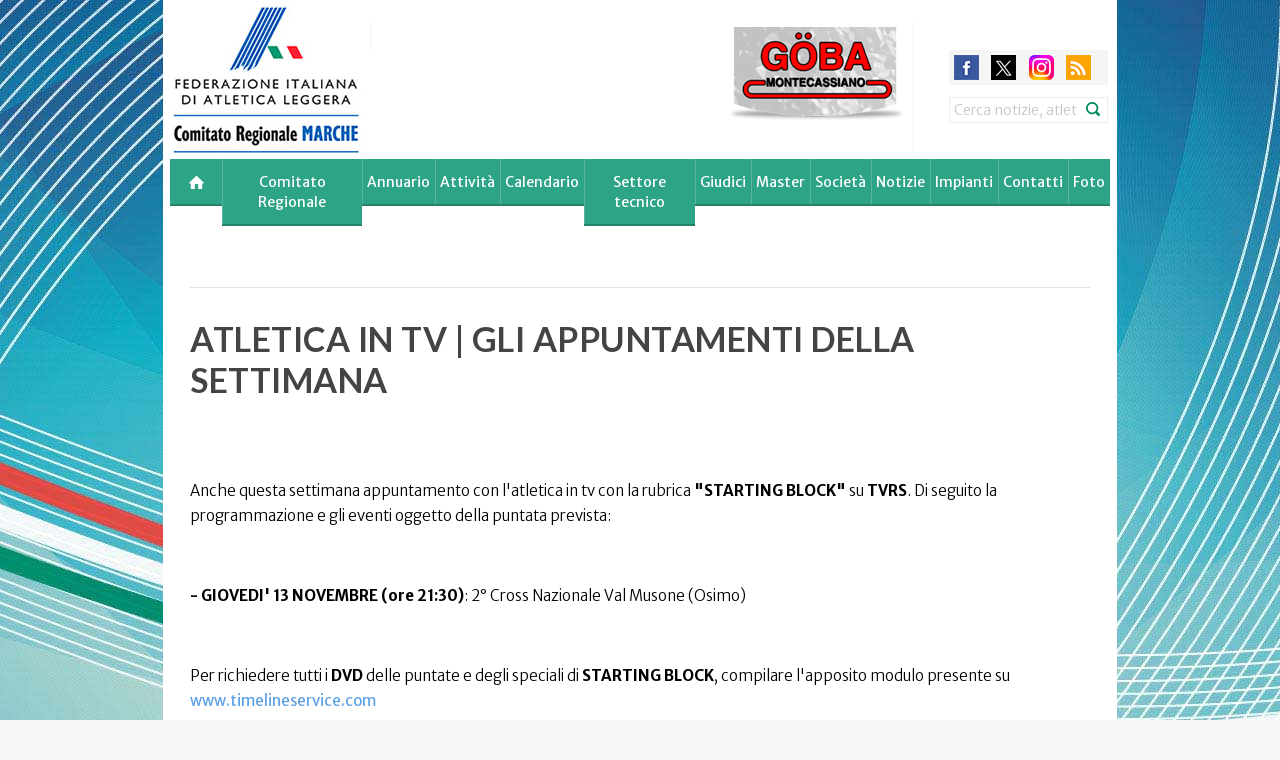

--- FILE ---
content_type: text/html; charset=utf-8
request_url: https://marche.fidal.it/content/ATLETICA-IN-TV-GLI-APPUNTAMENTI-DELLA-SETTIMANA/60812
body_size: 10793
content:


<!DOCTYPE html PUBLIC "-//W3C//DTD XHTML 1.0 Strict//EN" "http://www.w3.org/TR/xhtml1/DTD/xhtml1-strict.dtd">

<html lang="en" xmlns="http://www.w3.org/1999/xhtml">
<head>
    <!-- set the encoding of your site -->
    <meta http-equiv="Content-Type" content="text/html; charset=utf-8" />
    <!-- set the viewport width and initial-scale on mobile devices -->
    <meta name="viewport" content="width=device-width, initial-scale=1.0, user-scalable=yes" />
    
    <title>FIDAL - Federazione Italiana Di Atletica Leggera</title>
    <meta property="og:title" content="ATLETICA IN TV | GLI APPUNTAMENTI DELLA SETTIMANA" />
    <meta itemprop="name" content="ATLETICA IN TV | GLI APPUNTAMENTI DELLA SETTIMANA" />
    <meta property="og:image" content="https://www.fidal.it/images/logo.jpg" />
    <meta itemprop="image" content="https://www.fidal.it/images/logo.jpg" />
    <meta property="og:site_name" content="marche.fidal.it" />
    <meta property="og:type" content="article" />
    <meta property="og:image:type" content="image/jpeg" />
    <meta property="og:image:width" content="400" />
    <meta property="og:image:height" content="300" />



    <meta itemprop="description" content="" />
    
    <link rel="shortcut icon" href="https://www.fidal.it/favicon.ico" />
    <link rel="alternate" type="application/rss+xml" href="" title="Fidal - Rss" />    
    <link rel="canonical" href="https://marche.fidal.it/content/ATLETICA-IN-TV-GLI-APPUNTAMENTI-DELLA-SETTIMANA/60812">    
    
    <!-- include the site stylesheet -->
    <link href='https://fonts.googleapis.com/css?family=Lato:300,400,700,900|Merriweather:400,300,700|Merriweather+Sans:700,300,400' rel='stylesheet' type='text/css'>
    <link rel="stylesheet" href="https://www.fidal.it/themes/markup/css/bootstrap.min.css">
    <link rel="stylesheet" href="https://www.fidal.it/themes/markup/css/all.css?v=1769308808">
    <link rel="stylesheet" href="https://www.fidal.it/themes/markup/css/main.css">
    <link rel="stylesheet" href="https://www.fidal.it/themes/markup/js/flag-icon-css-master/assets/docs.css">
    <link rel="stylesheet" href="https://www.fidal.it/themes/markup/js/flag-icon-css-master/css/flag-icon.css">
        
                
    <!-- Google Tag Manager -->
    <script>(function(w,d,s,l,i){w[l]=w[l]||[];w[l].push({'gtm.start':
    new Date().getTime(),event:'gtm.js'});var f=d.getElementsByTagName(s)[0],
    j=d.createElement(s),dl=l!='dataLayer'?'&l='+l:'';j.async=true;j.src=
    'https://www.googletagmanager.com/gtm.js?id='+i+dl;f.parentNode.insertBefore(j,f);
    })(window,document,'script','dataLayer','GTM-TZ9LS342');</script>
    <!-- End Google Tag Manager -->
	
    <!-- include jQuery library -->
	<script type="text/javascript" src="https://ajax.googleapis.com/ajax/libs/jquery/1.10.1/jquery.min.js"></script>
	<script type="text/javascript">window.jQuery || document.write('<script src="https://www.fidal.it/themes/markup/js/jquery-1.8.3.min.js"><\/script>')</script>
	
         
    <!-- include custom JavaScript -->
	<script src="https://www.fidal.it/themes/markup/js/bootstrap.min.js"></script>
	<script src="https://www.fidal.it/themes/markup/js/jquery.main.js"></script>
	
	<!-- Add fancyBox main JS and CSS files -->
	<link rel="stylesheet" type="text/css" href="https://www.fidal.it//themes/markup/js/fancybox/source/jquery.fancybox.css?v=2.1.5" media="screen" />

	<!-- Add Button helper (this is optional) -->
	<link rel="stylesheet" type="text/css" href="https://www.fidal.it//themes/markup/js/fancybox/source/helpers/jquery.fancybox-buttons.css?v=1.0.5" />


	<!-- Add Thumbnail helper (this is optional) -->
	<link rel="stylesheet" type="text/css" href="https://www.fidal.it//themes/markup/js/fancybox/source/helpers/jquery.fancybox-thumbs.css?v=1.0.7" />
	<script type="text/javascript" src="https://www.fidal.it//themes/markup/js/fancybox/source/helpers/jquery.fancybox-thumbs.js?v=1.0.7"></script>

	<!-- Add Media helper (this is optional) -->
	<script type="text/javascript" src="https://www.fidal.it//themes/markup/js/fancybox/source/helpers/jquery.fancybox-media.js?v=1.0.6"></script>

	<style type="text/css">
		.fancybox-custom .fancybox-skin {
			box-shadow: 0 0 50px #222;
		}
	</style>	

	
    <!-- include HTML5 IE enabling script and stylesheet for IE -->
	<!--[if lt IE 9]>
		<link type="text/css" media="all" rel="stylesheet" href="https://www.fidal.it/themes/markup/css/ie.css">
		<script type="text/javascript" src="https://www.fidal.it/themes/markup/js/ie.js"></script>
	<![endif]-->

	<!-- Add FontAwesome -->	
	<link href="//maxcdn.bootstrapcdn.com/font-awesome/4.6.1/css/font-awesome.min.css" rel="stylesheet">

	
	<style type="text/css">
        .navbar-nav > li > div > a {  background: #e72b37;  }
        .cycle-gallery .text-holder h1 { text-transform: none; }
        .cluster{color:#FFF;text-align:center;font-family:'Arial,Helvetica';font-size:11px;font-weight:bold}
        .cluster-1{background-image:url(https://www.fidal.it/jscripts/jquery-gmap3/demo/images/m1.png);line-height:53px;width:53px;height:52px}
        .cluster-2{background-image:url(https://www.fidal.it/jscripts/jquery-gmap3/demo/images/m2.png);line-height:53px;width:56px;height:55px}
        .cluster-3{background-image:url(https://www.fidal.it/jscripts/jquery-gmap3/demo/images/m3.png);line-height:66px;width:66px;height:65px}
    </style>
    
	<script type="text/javascript">
		if (navigator.userAgent.match(/IEMobile\/10\.0/) || navigator.userAgent.match(/MSIE 10.*Touch/)) {
			var msViewportStyle = document.createElement('style')
			msViewportStyle.appendChild(
				document.createTextNode(
					'@-ms-viewport{width:auto !important}'
				)
			)
			document.querySelector('head').appendChild(msViewportStyle)
        }
	</script>

	<link type="text/css" href="https://www.fidal.it/themes/markup/js/jquery-ui-1.11.2/jquery-ui.min.css" rel="stylesheet" />	    <script type="text/javascript" src="https://www.fidal.it/themes/markup/js/jquery-ui-1.11.2/jquery-ui.min.js"></script>
	


    <script type="text/javascript" src="https://www.google.com/jsapi"></script>	

    <!-- tablesorter -->
	<script src="https://www.fidal.it/themes/markup/js/tablesorter-master/js/jquery.tablesorter.js"></script>
	<script src="https://www.fidal.it/themes/markup/js/tablesorter-master/js/jquery.tablesorter.widgets.js"></script>
	<script>
        $(function(){
            //$("table[name!='tbl_primati']").tablesorter({
            //	widgets        : ['zebra', 'columns'],
            //	usNumberFormat : false,
            //	sortReset      : true,
            //	sortRestart    : true
            //});
            $("table").tablesorter({
                widgets        : ['zebra', 'columns'],
                usNumberFormat : false,
                sortReset      : true,
                sortRestart    : true
            });
        });
	</script>



	
		
	<script type="text/javascript">

        $(function() {
            function split( val ) {
                return val.split( /,\s*/ );
            }
            function extractLast( term ) {
                return split( term ).pop();
            }
				
            $("#cerca")
            .autocomplete({
				source: function( request, response ) {
					$.getJSON( "search.php", {
						term: extractLast( request.term ), opzione: 2
					}, response );    
				},
				minLength: 5,
				select: function(event, ui) {
					//$('#state_id').val(ui.item.id);
                    // $('#abbrev').val(ui.item.abbrev);
					//$("#cerca").val(ui.item.id);
					
					var terms = split( this.value );
					// remove the current input
					terms.pop();
					// add the selected item
					terms.push( ui.item.value );
					// add placeholder to get the comma-and-space at the end
					terms.push( "" );
					this.value = terms.join( "" );					
					//this.value = terms.join( ", " );
                                        
                    var fform = $("#cerca").closest("form");
                    fform.submit();
                                        
					return false;
				},
                _renderItem: function( ul, item ) {
                                    
                    var ccc = item.value;
                    ccc = "aaa"+ccc;

                    return $( "<li>" )
                    .attr( "data-value", ccc )
                    .append( item.label )
                    .appendTo( ul );
                }
            });
        });
	</script>
        
        
   
            

	        
        
            
        

	<!--[if IE 6]>
	<script  type="text/javascript" src="common/js/jq-png-min.js"></script>
	<![endif]-->

	<!--<link rel="stylesheet" href="common/css/nivo-slider.css" type="text/css" media="screen" />-->


	 

	<!-- Google analytics code for your website -->
        
<script type="text/javascript">
  var _gaq = _gaq || [];
  _gaq.push(['_setAccount', 'UA-13195076-1']);
  _gaq.push(['_trackPageview']);

  (function() {
	var ga = document.createElement('script'); ga.type = 'text/javascript'; ga.async = true;
	ga.src = ('https:' == document.location.protocol ? 'https://ssl' : 'http://www') + '.google-analytics.com/ga.js';
	var s = document.getElementsByTagName('script')[0]; s.parentNode.insertBefore(ga, s);
  })();

</script>
        
        <script>  (function(i,s,o,g,r,a,m){i['GoogleAnalyticsObject']=r;i[r]=i[r]||function(){  (i[r].q=i[r].q||[]).push(arguments)},i[r].l=1*new Date();a=s.createElement(o),  m=s.getElementsByTagName(o)[0];a.async=1;a.src=g;m.parentNode.insertBefore(a,m)  })(window,document,'script','//www.google-analytics.com/analytics.js','ga');  ga('create', 'UA-4460311-2', 'auto');  ga('send', 'pageview');</script>    
                    <STYLE type="text/css">
                body {
                    background: url(https://www.fidal.it/themes/markup/images/sfondo_sito_FIDAL-Reg_1920x3240-px.jpg) scroll center top #f7f9f9; /*scroll*/
                }
            </STYLE> 
                
       
        <link media="only screen and (min-width: 1300px)" rel="stylesheet" href="https://www.fidal.it/themes/markup/css/box_regione.css" />
		
		
		<script src="https://www.fidal.it/themes/markup/js/FitVids.js/jquery.fitvids.js"></script>
		<script>
		  $(document).ready(function(){
			// Target your .container, .wrapper, .post, etc.
			$("body").fitVids();
		  });
		</script>
		
</head>
    
  

<body>
<!-- Google Tag Manager (noscript) -->
<noscript><iframe src="https://www.googletagmanager.com/ns.html?id=GTM-TZ9LS342"
height="0" width="0" style="display:none;visibility:hidden"></iframe></noscript>
<!-- End Google Tag Manager (noscript) -->


<noscript><div>Javascript must be enabled for the correct page display</div></noscript>
<!-- main container of all the page elements -->

<div id="wrapper">
    <div class="w1">
        <div class="w2">            
			






<!-- header of the page -->
<header id="header">
    <a href="#main" class="sr-only" accesskey="S">Skip to main content</a>
    <div class="container " style="">
        <div class="holder">
            <!-- page logo -->
            <strong class="logo" style="">
                <a href="https://marche.fidal.it" ><img src="https://www.fidal.it/upload/Loghi%20Regioni/logo_Fidal_CRegionale%20MARCHEridimensionato.jpg" alt="Logo" /></a>
            </strong>
            
            
            
            <div class="block hidden-print" style="float:left;">
                <div class="add-logo">									
                    <!-- Logo slider should be implement here -->
                    <div id="logo-carousel" class="carousel" data-interval="3000" data-ride="carousel">
                        <!-- Carousel items -->
                        <div class="carousel-inner">
                                                    </div>
                    </div>    
                </div>
            </div>
           
            <div class="block hidden-print">
                <div class="add-logo">									
                    <!-- Logo slider should be implement here -->
                    <div id="logo-carousel" class="carousel" data-interval="3000" data-ride="carousel">
                        <!-- Carousel items -->
                        <div class="carousel-inner">
                            <div  class="item active" ><a href="https://www.goba.it/"><img src="https://www.fidal.it/upload/Marche/Sponsor/logo_GOBA.gif" alt="Goba" /></a></div><div  class="item" ><a href="https://www.tagliapietraimpiantisportivi.it/"><img src="https://www.fidal.it/upload/Marche/Tagliapietra4.jpg" alt="TAGLIAPIETRA" /></a></div><div  class="item" ><a href="https://www.contram.it/"><img src="https://www.fidal.it/upload/Marche/2023/logo-contram-spa.png" alt="CONTRAM " /></a></div><div  class="item" ><a href="https://www.ilcolledeilecci.it/"><img src="https://www.fidal.it/upload/Marche/Il%20Colle%20dei%20Lecci%20%281%29.png" alt="Agriturismo Il Colle Dei Lecci" /></a></div><div  class="item" ><a href="https://hoteleuropa-ancona.com/it/"><img src="https://www.fidal.it/upload/Marche/2019/Hotel-europa.gif" alt="Hotel Europa" /></a></div><div  class="item" ><a href="https://www.hoteldellarosa.com/"><img src="https://www.fidal.it/upload/Marche/2022/Stagione%20Indoor%202022/HOTEL-DELLA-ROSA.jpg" alt="Hotel della Rosa" /></a></div><div  class="item" ><a href="https://www.villagenscamuria.it/it/"><img src="https://www.fidal.it/upload/Marche/Sponsor/banner-fidal-gens-camuria.jpg" alt="Villa Gens Camuria" /></a></div><div  class="item" ><a href="https://www.hotelconcordeancona.com/"><img src="https://www.fidal.it/upload/Marche/Sponsor/logo_concorde.jpg" alt="Concorde" /></a></div><div  class="item" ><a href="https://www.touringhotel.it/it/"><img src="https://www.fidal.it/upload/Marche/Sponsor/hotel_touring.png" alt="Hotel Touring" /></a></div><div  class="item" ><a href="https://www.grandhotelpassetto.com/"><img src="https://www.fidal.it/upload/Marche/2022/Stagione%20Indoor%202022/GH_Passetto.jpg" alt="Hotel Passetto" /></a></div><div  class="item" ><a href="https://www.rusticodelconero.it/"><img src="https://www.fidal.it/upload/Marche/Sponsor/Agriturismo_Rustico_Conero.jpg" alt="Agriturismo Rustico del Conero" /></a></div><div  class="item" ><a href="https://www.grandhotelpalaceancona.com/"><img src="https://www.fidal.it/upload/Marche/GrandHotelPalaceAncona.jpg" alt="Grand Hotel Palace" /></a></div>                        </div>
                    </div>    
                </div>
                
                <div class="box">
                    <!-- languages -->
                    <div class="site-languages">
                                            </div>
                    
                                        
                    <!-- social networks -->
                    <ul class="social-networks">
                        <li><a class="facebook" href="https://www.facebook.com/fidalmarche">facebook</a></li>
                        <li><a class="twitter" href="https://twitter.com/FidalMarche">twitter</a></li>
                        <li><a class="youtube" href="https://www.youtube.com/user/atleticamarche">youtube</a></li>
                                                    <li><a class="instagram" href="https://www.instagram.com/atleticaitaliana">instagram</a></li>
                                                    <!--li><a class="google" href="http://www.youtube.com/user/atleticaitaliana">google</a></li-->
                        <li><a class="rss" href="http://feeds.feedburner.com/fidalit">rss</a></li>
                    </ul>
                    
                                            <!-- search form -->
                        <form action="https://www.fidal.it/result.php" method="get" id="form_box" class="search-form" role="search">
                            <label class="sr-only" for="search">Search</label>
                            <input name="id_sito" type="hidden" value="8" />
                            <input name="cerca" id="cerca" type="search" class="form-control" value="Cerca notizie, atleti e manifestazioni" onFocus="if(this.value=='Cerca notizie, atleti e manifestazioni')this.value=''" onBlur="if(this.value=='')this.value='Cerca notizie, atleti e manifestazioni'" >
                            <input type="submit" value="submit">
                        </form>
                                                                                
                </div>
            </div>
        </div>
        
        <!-- main navigation of the page -->
        <nav class="navbar navbar-default hidden-print " role="navigation">
            <div class="container-fluid">
                <!-- Brand and toggle get grouped for better mobile display -->
                <div class="navbar-header">
                    <button type="button" class="navbar-toggle" data-toggle="collapse" data-target="#bs-example-navbar-collapse-1">
                        <span class="sr-only">Toggle navigation</span>
                        <span class="icon-bar"></span>
                        <span class="icon-bar"></span>
                        <span class="icon-bar"></span>
                    </button>
                </div>
                <!-- Collect the nav links, forms, and other content for toggling -->
                <div class="collapse navbar-collapse" id="bs-example-navbar-collapse-1">
                    <ul class="nav navbar-nav">	
                                                        
                        <li class="first">
                            <div>
                                <a href="https://marche.fidal.it" class="menu-ico" style="background-color:#2ea487 "></a>
                            </div>
                        </li>
                        
                        <li class=" dropdown " ><div><a class="dropdown-toggle" style="background-color:#2ea487;" data-toggle="dropdown" href="" >Comitato Regionale</a>
<ul class="dropdown-menu">
<li><a href="https://www.fidal.it/upload/files/Federazione_documenti/statuto_FIDAL_2019.pdf" >Statuto</a></li>
<li><a href="https://www.fidal.it/content/Consiglio-Regionale-Struttura/62035" >Struttura</a></li>
</ul>
</div></li>
<li class=" dropdown " ><div><a class="dropdown-toggle" style="background-color:#2ea487;" data-toggle="dropdown" href="" >Annuario </a>
<ul class="dropdown-menu">
<li><a href="https://annuario.fidalmarche.com/backend/ind_sez.php?pubb_id=21" >ANNUARIO 2024</a></li>
<li><a href="https://annuario.fidalmarche.com/backend/ind_pubb.php" >TUTTI GLI ANNUARI</a></li>
</ul>
</div></li>
<li class=" dropdown " ><div><a class="dropdown-toggle" style="background-color:#2ea487;" data-toggle="dropdown" href="" >Attività</a>
<ul class="dropdown-menu">
<li><a href="https://www.fidal.it/content/INFORMATIVE/131361" >Informative</a></li>
<li><a href="https://www.fidalmarche.com/primati.php" >Primati</a></li>
<li><a href="https://www.fidal.it/content/TABELLE-DI-PUNTEGGIO-FEDERALI-(ed-2007)/98382" >Tabelle di punteggio</a></li>
<li><a href="https://www.fidal.it/content/Norme-e-Regolamenti-FIDAL-Marche/62030" >Regolamenti</a></li>
<li><a href="https://www.fidal.it/content/Classifiche-FIDAL-Marche/62040" >Classifiche</a></li>
<li><a href="https://www.fidal.it/graduatorie.php" >Graduatorie</a></li>
</ul>
</div></li>
<li class=" dropdown " ><div><a class="dropdown-toggle" style="background-color:#2ea487;" data-toggle="" href="https://www.fidal.it/content/CALENDARIO-GARE-REGIONALI/63311" >Calendario </a></div></li>
<li class=" dropdown " ><div><a class="dropdown-toggle" style="background-color:#2ea487;" data-toggle="dropdown" href="" >Settore tecnico</a>
<ul class="dropdown-menu">
<li><a href="https://www.fidal.it/content/STRUTTURA-TECNICA/63354" >Struttura tecnica</a></li>
<li><a href="https://www.fidal.it/subcat/Convocazioni-rappresentative/108" >Comunicati</a></li>
<li><a href="https://www.fidal.it/content/Nuova%20sezione%20formazione/138683" >Formazione </a></li>
</ul>
</div></li>
<li class=" dropdown " ><div><a class="dropdown-toggle" style="background-color:#2ea487;" data-toggle="dropdown" href="" >Giudici</a>
<ul class="dropdown-menu">
<li><a href="https://www.fidal.it/content/ORGANIGRAMMA-E-STORICO-FIDUCIARI/94708" >Organigramma e storico fiduciari</a></li>
<li><a href="https://www.fidal.it/content/CONVOCAZIONI-GGG/63494" >Convocazioni GGG</a></li>
<li><a href="https://www.fidal.it/subcat/GGG/109" >Comunicati GGG</a></li>
<li><a href="https://www.fidal.it/content/Modulistica/49880" >Modulistica</a></li>
<li><a href="" >Le Benemerenze</a></li>
<li><a href="https://www.fidal.it/content/CONTATTI-GGG/106720" >Contatti</a></li>
</ul>
</div></li>
<li class=" dropdown " ><div><a class="dropdown-toggle" style="background-color:#2ea487;" data-toggle="dropdown" href="" >Master</a>
<ul class="dropdown-menu">
<li><a href="https://www.fidal.it/content/L-Atletica-dei-Master/62071" >L&#39;Atletica da Master</a></li>
</ul>
</div></li>
<li class=" dropdown " ><div><a class="dropdown-toggle" style="background-color:#2ea487;" data-toggle="dropdown" href="" >Società</a>
<ul class="dropdown-menu">
<li><a href="https://www.fidal.it/content/Informazioni-per-le-Societ%C3%A0/62048" >Informazioni per le società</a></li>
<li><a href="https://www.fidal.it/mappa.php?regione=Marche" >Società regione Marche</a></li>
<li><a href="https://www.fidal.it/upload/Marche/2026/Modulo_Inserimento_Calendario_2026.pdf" >Modulo inserimento calendario 2026 REGIONALE</a></li>
<li><a href="https://www.fidal.it/upload/Marche/2025/MODULO%20RICHIESTA%20SIGMA_Chip_Fidal_2025.pdf" >Modulo Richiesta servizio SIGMA 2025</a></li>
</ul>
</div></li>
<li class=" dropdown " ><div><a class="dropdown-toggle" style="background-color:#2ea487;" data-toggle="" href="https://marche.fidal.it/news_archivio.php?id_sito=8" >Notizie</a></div></li>
<li class=" dropdown " ><div><a class="dropdown-toggle" style="background-color:#2ea487;" data-toggle="" href="https://www.fidal.it/content/IMPIANTI-ATLETICA-LEGGERA-REGIONE-MARCHE/62223" >Impianti</a></div></li>
<li class=" dropdown " ><div><a class="dropdown-toggle" style="background-color:#2ea487;" data-toggle="" href="https://www.fidal.it/content/Contatti-FIDAL-Marche/62041" >Contatti</a></div></li>
<li class="last  dropdown " ><div><a class="dropdown-toggle" style="background-color:#2ea487;" data-toggle="" href="https://marche.fidal.it/gallery_archivio.php?id_sito=8" >Foto</a></div></li>

                                                
                    </ul>
                </div>
            </div>
        </nav>
    </div>
</header>                           
            <main role="main" id="main" class="container">
            	             
                <article id="content">
    <div class="section">
        <!--div class="share-block hidden-print">
            <ul>
                <li><a href="#" class="facebook">Share <span>on Facebook</span></a></li>
                <li><a href="#" class="twitter">Share <span>on Twitter</span></a></li>
                <li><a href="#" class="share">Share</a></li>
            </ul>
        </div-->
        <div class="text-holder">
            <!--div class="social-panel hidden-print">
                <ul class="social-networks">
                    <li><a class="facebook" href="#">facebook</a></li>
                    <li><a class="twitter" href="#">twitter</a></li>
                    <li><a class="youtube" href="#">youtube</a></li>
                    <li><a class="google" href="#">google</a></li>
                    <li><a class="rss" href="#">rss</a></li>
                </ul>
            </div-->
            <div class="alignleft">
			
                
            </div>

            <h1>ATLETICA IN TV | GLI APPUNTAMENTI DELLA SETTIMANA</h1>

            <br><br><div id="news_riassunto"></div><p><span style="color: #000000;"><span style="color: #000000;"><span style="color: #000000;"><span style="color: #000000;">Anche questa settimana appuntamento con l'atletica in tv con la rubrica <strong>"STARTING BLOCK" </strong>su <strong>TVRS</strong>. Di seguito la programmazione e gli eventi oggetto della puntata prevista:</span></span></span></span></p>
<p>&nbsp;</p>
<p><span style="color: #000000;"></span></p>
<p><span style="color: #000000;"><span style="color: #000000;"></span></span></p>
<p><span style="color: #000000;"><span style="color: #000000;"><span style="color: #000000;"></span></span></span></p>
<p><span style="color: #000000;"><span style="color: #000000;"><span style="color: #000000;"><span style="color: #000000;"><strong>- GIOVEDI'&nbsp;13&nbsp;NOVEMBRE (ore 21:30)</strong>: 2&deg; Cross Nazionale Val Musone (Osimo)<br /></span></span></span></span></p>
<p>&nbsp;</p>
<p><span style="color: #000000;"><span style="color: #000000;"></span></span></p>
<p><span style="color: #000000;"><span style="color: #000000;">Per richiedere tutti i <strong>DVD</strong> delle puntate e degli speciali di <strong>STARTING BLOCK</strong>, compilare l'apposito modulo presente su <strong><a href="http://www.timelineservice.com/" target="_blank">www.timelineservice.com</a></strong></span></span></p> <br><br><table style="background:#f8f8f8; width:100%; float:left;">
                <tr style="padding:10px 10px 0; float:left;">
                    <td style="padding: 0 10px 0 0; float: left;">Condividi con</td>
                    <td style="padding: 0 10px 0 0; float: left;">
                        <div id="fb-root"></div>
                        <script>
                            (function(d, s, id) {
                                var js, fjs = d.getElementsByTagName(s)[0];
                                if (d.getElementById(id)) return;
                                js = d.createElement(s); js.id = id;
                                //js.src = "//connect.facebook.net/it_IT/all.js#xfbml=1&appId=331151516903252";
                                js.src = "//connect.facebook.net/it_IT/sdk.js#xfbml=1&version=v3.0";
                                fjs.parentNode.insertBefore(js, fjs);
                              }(document, 'script', 'facebook-jssdk'));
                        </script>
                        <div class="fb-share-button" data-href="http://marche.fidal.it/content/ATLETICA-IN-TV-GLI-APPUNTAMENTI-DELLA-SETTIMANA/60812" data-layout="button" data-action="like" data-show---faces="false" data-share="false" data-size="small"></div>
                        <style>
                        .fb_iframe_widget {
                            display: inline-block;
                            position: relative;
                            vertical-align: middle !important;
                            top: -5px !important;
                        }
                        </style>    
                    </td>
                    
                    <td style="padding: 0 10px; float: left;"><a href="https://twitter.com/share" class="twitter-share-button" data-text="ATLETICA IN TV | GLI APPUNTAMENTI DELLA SETTIMANA" data-via="FidalMarche" data-lang="it" data-count="vertical">Tweet</a>
                        <script>
                            !function(d,s,id){var js,fjs=d.getElementsByTagName(s)[0];if(!d.getElementById(id)){js=d.createElement(s);js.id=id;js.src="https://platform.twitter.com/widgets.js";fjs.parentNode.insertBefore(js,fjs);}}(document,"script","twitter-wjs");
                        </script>
                    </td>
                        
                    <td style="padding: 0 10px; float: left;">
                            <script type="text/javascript" src="https://apis.google.com/js/plusone.js"></script>
                            <g:plusone size='tall'></g:plusone>
                    </td>
                        
                    <td class="seguicisu">
                            Seguici su:
                            <a title="segui FIDAL su YouTube" class="seguici yt" href="https://www.youtube.com/user/atleticamarche"></a>
                            <a title="segui FIDAL su Twitter" class="seguici tw" href="https://twitter.com/FidalMarche"></a>
                            <a title="segui FIDAL su Facebook" class="seguici fb" href="https://www.facebook.com/fidalmarche"></a> 
                            <a title="segui FIDAL su Instagram" class="seguici ig" href=""></a> 
                    </td>

                </tr>
            </table>							
								
        </div>
    </div>
    
    
    <div class="section">
        <div class="row">
            <div class="">

                            </div>
        </div>
    </div>
    
    <!--Sezione News correlate-->
        
    
    
    
    
    
</article>
                
            </main>
        </div><!-- w2 -->
    </div><!-- w1 -->    
	


<!-- footer of the page -->
<footer id="footer">


    <script type="text/javascript">
    $(document).ready(function() {
        $(".fancybox").fancybox({

            beforeShow: function () {
                if (this.title) {
                    // New line
                    this.title += '<br />';

                    // Add tweet button
                    this.title += '<a href="https://twitter.com/share" class="twitter-share-button" data-count="none" data-url="' + this.href + '">Tweet</a> ';

                    // Add FaceBook like button
                    this.title += '<iframe src="//www.facebook.com/plugins/like.php?href=' + this.href + '&amp;layout=button_count&amp;show_faces=true&amp;width=500&amp;action=like&amp;font&amp;colorscheme=light&amp;height=23" scrolling="no" frameborder="0" style="border:none; overflow:hidden; width:110px; height:23px;" allowTransparency="true"></iframe>';
                }
            },
            afterShow: function() {
                // Render tweet button
                twttr.widgets.load();
            },

            autoHeight : 'true',
            autoResize : 'true',
            fitToView : 'true',
            openEffect	: 'elastic',
            closeEffect	: 'elastic',
            helpers : {
                title : {
                        type : 'over'
                },
                thumbs	: {
                        width	: 75,
                        height	: 75
                },
                overlay: {
                  locked: false
                }			
            }
        });



        $(".fancybox_badge1").fancybox({        
        /*
            beforeShow: function () {
                if (this.title) {
                    // New line
                    this.title += '<br />';

                    // Add tweet button
                    this.title += '<a href="https://twitter.com/share" class="twitter-share-button" data-count="none" data-url="' + this.href + '">Tweet</a> ';

                    // Add FaceBook like button
                                        <iframe src="//www.facebook.com/plugins/share_button.php?href=http%3A%2F%2Fnewsite.fidal.it%2Ffunzioni%2Fimagetext%2Fimagetext.php%3Ftitle%3DFEDERICA%2520DEL%2520BUONO%26titleN%3DCSI%2520FIAMM%2520ATL.%2520PROV.DI%2520VICENZA%26titleSportType%3D60%2520piani%2520SU%2520PISTA%26titleTime%3D10.0%26titleSpeed%3D%26titleDate%3D26%2F05%2F2007%26titleLuogo%3DSan%2520Giuseppe%2520Di%2520Cassola%26titlePosition%3D4%2520se-%25203%26icon%3Dpb&amp;layout=box_count&amp;appId=388815697906337" scrolling="no" frameborder="0" style="border:none; overflow:hidden;" allowTransparency="true"></iframe>

                                        new_url = encodeURIComponent(this.href);

                    this.title += '<iframe src="//www.facebook.com/plugins/share_button.php?href=' + new_url + '&amp;layout=box_count&amp;appId=388815697906337" scrolling="no" frameborder="0" style="border:none; overflow:hidden;" allowTransparency="true"></iframe>';

                                        //alert(this.href);

                }
            },
            afterShow: function() {
                // Render tweet button
                twttr.widgets.load();
            },*/

            width: 800,
            height: 700,
            type : 'iframe',
            //autoScale:'false',
            //autoDimension: 'false',
            //autoHeight : 'false',
            //autoResize : 'false',
            //fitToView : 'true',
            //openEffect	: 'elastic',
            //closeEffect	: 'elastic',            
            //scrolling	: 'no',
            //aspectRatio : true, 
            //modal : true,

            helpers : {
                title : {
                        type : 'over'
                },

                overlay: {
                  locked: false
                }			
            }
        });

    });

    </script>

    <!-- codice IUBENDA  -->
    <!--
    <script type="text/javascript">
        var _iub = _iub || [];
        _iub.csConfiguration = {
            cookiePolicyId: 252652,
            siteId: 211798,
            lang: "it"
        };
        (function (w, d) {
                var loader = function () { var s = d.createElement("script"), tag = d.getElementsByTagName("script")[0]; s.src = "//cdn.iubenda.com/cookie_solution/iubenda_cs.js"; tag.parentNode.insertBefore(s, tag); };
                if (w.addEventListener) { w.addEventListener("load", loader, false); } else if (w.attachEvent) { w.attachEvent("onload", loader); } else { w.onload = loader; }
        })(window, document);
    </script>


    <script type="text/javascript">
        var _iub = _iub || [];
        _iub.csConfiguration = {
            siteId: 211798,
            cookiePolicyId: 252652,
            cookiePolicyUrl: 'https://www.iubenda.com/privacy-policy/252652/cookie-policy',
            enableRemoteConsent: false,
            consentOnScroll: false,
            banner: {
                slideDown: true,
                zIndex: 99999998,
                content: "<p>Informativa Cookie</p>" +
                "<p>Questo sito o gli strumenti terzi da questo utilizzati si avvalgono di cookie necessari al funzionamento ed utili alle finalit&agrave; illustrate nella cookie policy. Se vuoi saperne di pi&ugrave; o negare il consenso a tutti o ad alcuni cookie, consulta la %{cookie_policy_link}. Chiudendo questo banner, scorrendo questa pagina o cliccando qualunque suo elemento acconsenti all’uso dei cookie.</p>",
                cookiePolicyLinkCaption: "cookie policy",
                backgroundColor: "#CCC",
                textColor: "#000",
                fontSize: "9px",
                innerHtmlCloseBtn: "OK"
            },
            footer: {
                message: 'Proseguendo la navigazione o chiudendo la finestra presti il tuo consenso all\'installazione dei cookie.',
                btnCaption: 'Prosegui la navigazione'
            },
            callback: {
                onBannerShown: function(){doSomethingOnBannerShown()},
                onConsentGiven: function(){setCustomCookies()}
            },
            preferenceCookie: {
                expireAfter: 365
            },    
            consentOnButton: true,
        };

        (function (w, d) {
        var loader = function () { var s = d.createElement("script"), tag = d.getElementsByTagName("script")[0]; s.src = "//cdn.iubenda.com/cookie_solution/iubenda_cs.js"; tag.parentNode.insertBefore(s, tag); };
        if (w.addEventListener) { w.addEventListener("load", loader, false); } else if (w.attachEvent) { w.attachEvent("onload", loader); } else { w.onload = loader; }
        })(window, document);
    </script>
    -->
    <!-- END codice IUBENDA  -->

    <!-- codice COOKIE-BAR  -->
    <script type="text/javascript" src="https://www.fidal.it/themes/markup/js/cookie-bar/cookiebar-latest.min.js?tracking=1&thirdparty=1&always=1&showNoConsent=1&noConfirm=1&showPolicyLink=1&remember=180&privacyPage=https%3A%2F%2Fwww.fidal.it%2Fcontent%2FPrivacy-Policy%2F54023">
    </script>
    <!-- END COOKIE-BAR  -->


    
        <div class="f1">
            <div class="f2">

                <div class="container hidden-print">

                    <div class="row">
                        <!-- columns -->
                        <div class="columns">
                            <div class="col-sm-6">
                                <div class="col">
                                    <h1>In Squadra Con</h1>
                                    <ul class="logos">
                                        <!-- <li><a href="http://www.casaitaliaatletica.it/" target="_blank"><img src="https://www.fidal.it/themes/markup/images/Casa_Italia_Atletica_web.png" width="146" height="74" alt="Casitaliaatletica"></a></li> -->							
                                        <li><a href="http://www.european-athletics.org/" target="_blank"><img src="https://www.fidal.it/themes/markup/images/f_logo2.png" width="146" height="74" alt="European Athletics Your Sport for life"></a></li>
                                        <li><a href="https://www.irunclean.org/it" target="_blank"><img src="https://www.fidal.it/themes/markup/images/146x74_px_Logo_EA_I_RUN_CLEAN.jpg" width="146" height="74" alt="European Athletics - I run clean"></a></li>
                                        <li><a href="http://www.goldengala.it/" target="_blank"><img src="https://www.fidal.it/themes/markup/images/f_logo4.png" width="146" height="74" alt="Golden gala"></a></li>
                                        <li><a href="http://www.coni.it/" target="_blank"><img src="https://www.fidal.it/themes/markup/images/f_logo1.png" width="146" height="74" alt="Coni"></a></li>
                                        <li><a href="http://www.iaaf.org/" target="_blank"><img src="https://www.fidal.it/themes/markup/images/f_logo3.png" width="146" height="74" alt="Iaaf Athletics"></a></li>
                                        <li><a href="http://www.nadoitalia.it/" target="_blank"><img src="https://www.fidal.it/themes/markup/images/f_logo5.png" width="146" height="74" alt="NADO Italia"></a></li>									
                                    </ul>
                                </div>
                            </div>
                            <div class="col-sm-6">
                                <div class="col">
                                    <h1>Partner</h1>
                                    <ul class="logos">
                                                                                    <li><a href="https://www.goba.it/" target="_blank"><img src="https://www.fidal.it/upload/Marche/Sponsor/logo_GOBA.gif" alt="Goba" width="146" height="74"></a></li>									
                                                                                        <li><a href="https://www.tagliapietraimpiantisportivi.it/" target="_blank"><img src="https://www.fidal.it/upload/Marche/Tagliapietra4.jpg" alt="TAGLIAPIETRA" width="146" height="74"></a></li>									
                                                                                        <li><a href="https://www.contram.it/" target="_blank"><img src="https://www.fidal.it/upload/Marche/2023/logo-contram-spa.png" alt="CONTRAM " width="146" height="74"></a></li>									
                                                                                        <li><a href="https://www.ilcolledeilecci.it/" target="_blank"><img src="https://www.fidal.it/upload/Marche/Il%20Colle%20dei%20Lecci%20%281%29.png" alt="Agriturismo Il Colle Dei Lecci" width="146" height="74"></a></li>									
                                                                                        <li><a href="https://hoteleuropa-ancona.com/it/" target="_blank"><img src="https://www.fidal.it/upload/Marche/2019/Hotel-europa.gif" alt="Hotel Europa" width="146" height="74"></a></li>									
                                                                                        <li><a href="https://www.hoteldellarosa.com/" target="_blank"><img src="https://www.fidal.it/upload/Marche/2022/Stagione%20Indoor%202022/HOTEL-DELLA-ROSA.jpg" alt="Hotel della Rosa" width="146" height="74"></a></li>									
                                                                                        <li><a href="https://www.villagenscamuria.it/it/" target="_blank"><img src="https://www.fidal.it/upload/Marche/Sponsor/banner-fidal-gens-camuria.jpg" alt="Villa Gens Camuria" width="146" height="74"></a></li>									
                                                                                        <li><a href="https://www.hotelconcordeancona.com/" target="_blank"><img src="https://www.fidal.it/upload/Marche/Sponsor/logo_concorde.jpg" alt="Concorde" width="146" height="74"></a></li>									
                                                                                        <li><a href="https://www.touringhotel.it/it/" target="_blank"><img src="https://www.fidal.it/upload/Marche/Sponsor/hotel_touring.png" alt="Hotel Touring" width="146" height="74"></a></li>									
                                                                                        <li><a href="https://www.grandhotelpassetto.com/" target="_blank"><img src="https://www.fidal.it/upload/Marche/2022/Stagione%20Indoor%202022/GH_Passetto.jpg" alt="Hotel Passetto" width="146" height="74"></a></li>									
                                                                                        <li><a href="https://www.rusticodelconero.it/" target="_blank"><img src="https://www.fidal.it/upload/Marche/Sponsor/Agriturismo_Rustico_Conero.jpg" alt="Agriturismo Rustico del Conero" width="146" height="74"></a></li>									
                                                                                        <li><a href="https://www.grandhotelpalaceancona.com/" target="_blank"><img src="https://www.fidal.it/upload/Marche/GrandHotelPalaceAncona.jpg" alt="Grand Hotel Palace" width="146" height="74"></a></li>									
                                                                                </ul>
                                </div>
                            </div>
                        </div>
                    </div>

                    <!-- additional navigation -->
                    <nav class="add-nav">
                        <div class="box">
                            <h2>Mappa del sito</h2>
                            <ul>
                                <li><a href="https://www.fidal.it/?id_sito=8">Home</a></li>
                                <li ><a href="" class="active">Comitato Regionale</a><li ><a href="" class="active">Annuario </a><li ><a href="" class="active">Attività</a><li ><a href="https://www.fidal.it/content/CALENDARIO-GARE-REGIONALI/63311" class="active">Calendario </a><li ><a href="" class="active">Settore tecnico</a><li ><a href="" class="active">Giudici</a><li ><a href="" class="active">Master</a><li ><a href="" class="active">Società</a><li ><a href="https://marche.fidal.it/news_archivio.php?id_sito=8" class="active">Notizie</a><li ><a href="https://www.fidal.it/content/IMPIANTI-ATLETICA-LEGGERA-REGIONE-MARCHE/62223" class="active">Impianti</a><li ><a href="https://www.fidal.it/content/Contatti-FIDAL-Marche/62041" class="active">Contatti</a><li  class='last'><a href="https://marche.fidal.it/gallery_archivio.php?id_sito=8" class="active">Foto</a>                            </ul>
                        </div>
                        <div class="box">
                            <h2> </h2>
                            <ul>
                                <li><a href="#"> </a></li>
                            </ul>
                        </div>

                        <div class="box">
                            <h2>Seguici</h2>
                            <ul>
                                <li><a href="http://feeds.feedburner.com/fidalit">RSS Feed</a></li>
                                <li><a href="https://www.facebook.com/fidalmarche">Facebook</a></li>
                                <li><a href="https://twitter.com/FidalMarche">Twitter</a></li>
                                <!-- <li><a href="https://www.youtube.com/user/atleticamarche">YouTube</a></li> -->	
                                <li><a href="https://www.instagram.com/atleticaitaliana">Instagram</a></li>					

                            </ul>
                        </div>
                        <div class="box">
                            <h2>Strumenti</h2>
                            <ul>
                                <li><a href="http://www.fidal.it/contatti.php">Contatti</a></li>
                                <!-- <li><a href="http://ecommerce.fidalservizi.it/">Atletica Shop</a></li> -->
                                <li><a href="http://www.fidal.it/content/2011-Affiliazioni-e-Tesseramenti-ONLINE/49912">Servizi Online</a></li>
                                <li><a href="http://tesseramento.fidal.it/">Area Riservata</a></li>
                                <li><a href="https://webmail.fidal.it/">Webmail</a></li>
                                <!-- old link <li><a href="https://ot-mail.it">Webmail</a></li> -->
                                <li><a href="http://www.ow6.rassegnestampa.it/fidal/">Rassegna Stampa</a></li>			
                            </ul>
                        </div>
                    </nav>
                </div>

                <div class="bar">
                    <div class="container">
                        <!-- allow a user to go to the top of the page -->
                        <a href="#wrapper" class="btn-back hidden-print">Torna in alto</a>
                        <address>Federazione Italiana di Atletica Leggera, Via Flaminia Nuova, 830 00191 Roma Italia Tel. 06 3348 4703 P.I. 01384571004</address>
                        <ul class="hidden-print">							
                            <li>FIDAL Copyright &copy; 2026 </li>
                            <li><a href="https://www.fidal.it/content/Privacy-Policy/54023">Privacy policy</a></li>
                            <li><a href="http://www.fidal.it/content/Cookie%20Policy/137737">Cookie policy</a></li>						


                        </ul>
                    </div>
                </div>

            </div><!-- f2 -->
        </div><!-- f1 -->

            
</footer>    
</div><!-- wrapper -->

</body>
</html>
              
   

--- FILE ---
content_type: text/html; charset=utf-8
request_url: https://accounts.google.com/o/oauth2/postmessageRelay?parent=https%3A%2F%2Fmarche.fidal.it&jsh=m%3B%2F_%2Fscs%2Fabc-static%2F_%2Fjs%2Fk%3Dgapi.lb.en.2kN9-TZiXrM.O%2Fd%3D1%2Frs%3DAHpOoo_B4hu0FeWRuWHfxnZ3V0WubwN7Qw%2Fm%3D__features__
body_size: 159
content:
<!DOCTYPE html><html><head><title></title><meta http-equiv="content-type" content="text/html; charset=utf-8"><meta http-equiv="X-UA-Compatible" content="IE=edge"><meta name="viewport" content="width=device-width, initial-scale=1, minimum-scale=1, maximum-scale=1, user-scalable=0"><script src='https://ssl.gstatic.com/accounts/o/2580342461-postmessagerelay.js' nonce="tNpPgMxW-S1wrWBFV1NtTw"></script></head><body><script type="text/javascript" src="https://apis.google.com/js/rpc:shindig_random.js?onload=init" nonce="tNpPgMxW-S1wrWBFV1NtTw"></script></body></html>

--- FILE ---
content_type: text/css
request_url: https://www.fidal.it/themes/markup/css/box_regione.css
body_size: 293
content:



.box-regione   {
  position:fixed; 
  overflow:hidden;
  width:180px; 
  height:150px; 
  padding:10px; 
  font-size:11px; 
  box-shadow:0 0 4px -1px #a0a0a0; 
  right:1%; 
  bottom:2%; 
  background:white; 
  line-height:1.6em; 
}
.bandiera{
  float:left; 
  width:50px; 
  background:#f2f2f2; 
  min-height:35px; 
  margin:0 2% 2% 0;
}
.regione {
  font-weight:bold;
  font-size:12px;
  color:#6eaaec;
}
.contenuto-reg{
  width:100%; 
  clear:both; 
  line-height:1.5em; 
  color: #777;
}



--- FILE ---
content_type: text/plain
request_url: https://www.google-analytics.com/j/collect?v=1&_v=j102&a=511448778&t=pageview&_s=1&dl=https%3A%2F%2Fmarche.fidal.it%2Fcontent%2FATLETICA-IN-TV-GLI-APPUNTAMENTI-DELLA-SETTIMANA%2F60812&ul=en-us%40posix&dt=FIDAL%20-%20Federazione%20Italiana%20Di%20Atletica%20Leggera&sr=1280x720&vp=1280x720&_u=IEBAAEABAAAAACAAI~&jid=1586576771&gjid=1419756072&cid=2044064388.1769308811&tid=UA-4460311-2&_gid=43639817.1769308811&_r=1&_slc=1&z=584047864
body_size: -450
content:
2,cG-R4KW3VQSBQ